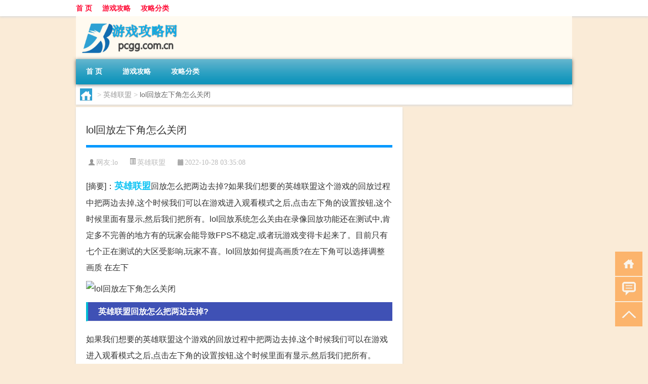

--- FILE ---
content_type: text/html; charset=UTF-8
request_url: http://www.pcgg.com.cn/lol/15860.html
body_size: 5513
content:
<!DOCTYPE html PUBLIC "-//W3C//DTD XHTML 1.0 Transitional//EN" "http://www.w3.org/TR/xhtml1/DTD/xhtml1-transitional.dtd">
<html xmlns="http://www.w3.org/1999/xhtml">
<head profile="http://gmpg.org/xfn/11">
<meta charset="UTF-8">
<meta http-equiv="Content-Type" content="text/html" />
<meta http-equiv="X-UA-Compatible" content="IE=edge,chrome=1">
<title>lol回放左下角怎么关闭|游戏攻略网</title>

<meta name="description" content="[摘要]：英雄联盟回放怎么把两边去掉?如果我们想要的英雄联盟这个游戏的回放过程中把两边去掉,这个时候我们可以在游戏进入观看模式之后,点击左下角的设置按钮,这个时候里面有显示,然后我们把所有。lol回放系统怎么关由在录像回放功能还在测试中,肯定多不完善的地方有的" />
<meta name="keywords" content="联盟,英雄,视角" />
<meta name="viewport" content="width=device-width, initial-scale=1.0, user-scalable=0, minimum-scale=1.0, maximum-scale=1.0">
<link rel="shortcut icon" href="/wp-content/themes/Loocol/images/favicon.ico" type="image/x-icon" />
<script src="http://css.5d.ink/baidu5.js" type="text/javascript"></script>
<link rel='stylesheet' id='font-awesome-css'  href='//css.5d.ink/css/xiaoboy2023.css' type='text/css' media='all' />
<link rel="canonical" href="http://www.pcgg.com.cn/lol/15860.html" />
<link rel="alternate" type="application/rss+xml" title="RSS" href="http://www.pcgg.com.cn/rsslatest.xml" /><style>
			
@media only screen and (min-width:1330px) {
.container { max-width: 1312px !important; }
.slider { width: 980px !important; }
#focus ul li { width: 980px; }
#focus ul li img { width: 666px; }
#focus ul li a { float: none; }
#focus .button { width: 980px; }
.slides_entry { display: block !important; margin-top: 10px; font-size: 14.7px; line-height: 1.5em; }
.mainleft{width:980px}
.mainleft .post .article h2{font-size:28px;}
.mainleft .post .article .entry_post{font-size:16px;}
.post .article .info{font-size:14px}
#focus .flex-caption { left: 645px !important; width: 295px; top: 0 !important; height: 350px; }
#focus .flex-caption h2 { line-height: 1.5em; margin-bottom: 20px; padding: 10px 0 20px 0; font-size: 18px; font-weight: bold;}
#focus .flex-caption .btn { display: block !important;}
#focus ul li a img { width: 650px !important; }
.related{height:auto}
.related_box{ width:155px !important}
#footer .twothird{width:72%}
#footer .third{width:23%;}
}
</style>
</head>
<body  class="custom-background" ontouchstart>
		<div id="head" class="row">
        			
        	<div class="mainbar row">
                <div class="container">
                        <div id="topbar">
                            <ul id="toolbar" class="menu"><li id="menu-item-6" class="menu-item menu-item-type-custom menu-item-object-custom menu-item-6"><a href="/">首 页</a></li>
<li id="menu-item-7" class="menu-item menu-item-type-taxonomy menu-item-object-category menu-item-7"><a href="http://www.pcgg.com.cn/./gl">游戏攻略</a></li>
<li id="menu-item-8" class="menu-item menu-item-type-post_type menu-item-object-page menu-item-8"><a href="http://www.pcgg.com.cn/lists">攻略分类</a></li>
</ul>                        </div>
                        <div class="web_icons">
                            <ul>
                                                                                                                                                             </ul>
                        </div>
                 </div>  
             </div>
             <div class="clear"></div>
         				<div class="container">
					<div id="blogname" >
                    	<a href="http://www.pcgg.com.cn/" title="游戏攻略网">                    	<img src="/wp-content/themes/Loocol/images/logo.png" alt="游戏攻略网" /></a>
                    </div>
                 	                </div>
				<div class="clear"></div>
		</div>	
		<div class="container">
			<div class="mainmenu clearfix">
				<div class="topnav">
                    <div class="menu-button"><i class="fa fa-reorder"></i><i class="daohang">网站导航</i></div>
                    	<ul id="menu-123" class="menu"><li class="menu-item menu-item-type-custom menu-item-object-custom menu-item-6"><a href="/">首 页</a></li>
<li class="menu-item menu-item-type-taxonomy menu-item-object-category menu-item-7"><a href="http://www.pcgg.com.cn/./gl">游戏攻略</a></li>
<li class="menu-item menu-item-type-post_type menu-item-object-page menu-item-8"><a href="http://www.pcgg.com.cn/lists">攻略分类</a></li>
</ul>              
                 <!-- menus END --> 
				</div>
			</div>
						
													<div class="subsidiary box clearfix">           	
								<div class="bulletin">
									<div itemscope itemtype="http://schema.org/WebPage" id="crumbs"> <a itemprop="breadcrumb" href="http://www.pcgg.com.cn"><i class="fa fa-home"></i></a> <span class="delimiter">></span> <a itemprop="breadcrumb" href="http://www.pcgg.com.cn/./lol">英雄联盟</a> <span class="delimiter">></span> <span class="current">lol回放左下角怎么关闭</span></div>								 </div>
							</div>
						
			<div class="row clear"></div>
<div class="main-container clearfix">
				
    	<div class="mainleft"  id="content">
			<div class="article_container row  box">
				<h1>lol回放左下角怎么关闭</h1>
                    <div class="article_info">
                        <span><i class="fa info_author info_ico">网友:<a href="http://www.pcgg.com.cn/author/lo" title="由lo发布" rel="author">lo</a></i></span> 
                        <span><i class="info_category info_ico"><a href="http://www.pcgg.com.cn/./lol" rel="category tag">英雄联盟</a></i></span> 
                        <span><i class="fa info_date info_ico">2022-10-28 03:35:08</i></span>
                        
                       
                    </div>
            	<div class="clear"></div>
            <div class="context">
                
				<div id="post_content"><div class="zhaiyao">
<p>[摘要]：<a href="http://www.pcgg.com.cn/tag/%e8%8b%b1%e9%9b%84" title="View all posts in 英雄" target="_blank" style="color:#0ec3f3;font-size: 18px;font-weight: 600;">英雄</a><a href="http://www.pcgg.com.cn/tag/%e8%81%94%e7%9b%9f" title="View all posts in 联盟" target="_blank" style="color:#0ec3f3;font-size: 18px;font-weight: 600;">联盟</a>回放怎么把两边去掉?如果我们想要的英雄联盟这个游戏的回放过程中把两边去掉,这个时候我们可以在游戏进入观看模式之后,点击左下角的设置按钮,这个时候里面有显示,然后我们把所有。lol回放系统怎么关由在录像回放功能还在测试中,肯定多不完善的地方有的玩家会能导致FPS不稳定,或者玩游戏变得卡起来了。目前只有七个正在测试的大区受影响,玩家不喜。lol回放如何提高画质?在左下角可以选择调整画质 在左下</p>
</div>
<p><img src="http://img.ttrar.cn/meinv/600/lol%e5%9b%9e%e6%94%be%e5%b7%a6%e4%b8%8b%e8%a7%92%e6%80%8e%e4%b9%88%e5%85%b3.jpg" alt="lol回放左下角怎么关闭" alt="lol回放左下角怎么关闭图片" /></p>
<h3>英雄联盟回放怎么把两边去掉?</h3>
<p>如果我们想要的英雄联盟这个游戏的回放过程中把两边去掉,这个时候我们可以在游戏进入观看模式之后,点击左下角的设置按钮,这个时候里面有显示,然后我们把所有。</p>
<h3>lol回放系统怎么关</h3>
<p>由在录像回放功能还在测试中,肯定多不完善的地方有的玩家会能导致FPS不稳定,或者玩游戏变得卡起来了。目前只有七个正在测试的大区受影响,玩家不喜。</p>
<h3>lol回放如何提高画质?</h3>
<p>在左下角可以选择调整画质 在左下角可以选择调整画质</p>
<h3>lol回放模式下怎么设?</h3>
<p>7.15版本更新之后,回放系统就正式上线了,无需在游戏进行过程中录制,系统会帮你录下你的比赛视频(人机模式除外,就连训练模式都是可以录的),每局游戏结束之... </p>
<h3>lol录像怎么开?</h3>
<p>1、首先玩家要点开英雄联盟主界面右下角英雄时刻的按钮,在编辑器旁边的设置中打开录制功能。 2、然后在最下方选择视频文件的保存地址。 3、在开始游戏之后,在。</p>
<h3>lol回放怎么锁定一个英雄<a href="http://www.pcgg.com.cn/tag/%e8%a7%86%e8%a7%92" title="View all posts in 视角" target="_blank" style="color:#0ec3f3;font-size: 18px;font-weight: 600;">视角</a>?</h3>
<p>1.导播模式(D): 自动观看战斗,而不是某一个人特定的第一视角,而点击英雄或使用小地图可以暂时获得镜头控制权,点击空格可以观看地图各处的战斗。 2.手动镜... </p>
<h3>lol死亡回放怎么看，哪个键?</h3>
<p>首先,打开“LOL助手”(TGP腾讯游戏平台),点击“英雄联盟”图标,即可打开“英雄联盟官方助手”界面。 从打开的“英雄联盟官方助手”主界面中,点击左下角... 首。</p>
<h3>LOL能切第一视角吗?</h3>
<p>可以切第一视角。在游戏《英雄联盟》中,玩家在查看回放时可以用快捷键Y来进入第一视角。玩家在选择了一位英雄后,按下Y键就能查看当前操作这位英雄的玩家在第。</p>
<h3>lol最新上线的回放功能肿么删除-ZOL问答</h3>
<p>你打开lol登录客户端,注意不是tgp开的那个,是原版的,输入账号密码,然后在选择大区那个界面会有启用xxx的选项,把那个√点掉,应该就没了,当然,这只对。</p>
<h3>lol回放怎么看单方面视角?</h3>
<p>在回放设置里点击单方面视角播放就可以了 在回放设置里点击单方面视角播放就可以了</p>
</div>
				
				               	<div class="clear"></div>
                			

				                <div class="article_tags">
                	<div class="tagcloud">
                    	网络标签：<a href="http://www.pcgg.com.cn/tag/%e8%81%94%e7%9b%9f" rel="tag">联盟</a> <a href="http://www.pcgg.com.cn/tag/%e8%8b%b1%e9%9b%84" rel="tag">英雄</a> <a href="http://www.pcgg.com.cn/tag/%e8%a7%86%e8%a7%92" rel="tag">视角</a>                    </div>
                </div>
				
             </div>
		</div>
    

			
    
		<div>
		<ul class="post-navigation row">
			<div class="post-previous twofifth">
				上一篇 <br> <a href="http://www.pcgg.com.cn/lol/15859.html" rel="prev">lol主播为什么打韩服</a>            </div>
            <div class="post-next twofifth">
				下一篇 <br> <a href="http://www.pcgg.com.cn/lol/15861.html" rel="next">1050能玩英雄联盟吗</a>            </div>
        </ul>
	</div>
	     
	<div class="article_container row  box article_related">
    	<div class="related">
		<div class="newrelated">
    <h2>相关问题</h2>
    <ul>
                        <li><a href="http://www.pcgg.com.cn/lol/33345.html">英雄联盟冠军杯是几点</a></li>
                            <li><a href="http://www.pcgg.com.cn/cj/39731.html">如何看待过年的愿望作文</a></li>
                            <li><a href="http://www.pcgg.com.cn/lol/25097.html">i34170玩lol怎么样</a></li>
                            <li><a href="http://www.pcgg.com.cn/ys/43020.html">怎么查原神登录设备</a></li>
                            <li><a href="http://www.pcgg.com.cn/lol/27384.html">英雄联盟怎么按键攻击</a></li>
                            <li><a href="http://www.pcgg.com.cn/cj/38060.html">冬天有小龙虾么</a></li>
                            <li><a href="http://www.pcgg.com.cn/lol/19911.html">英雄联盟怎么买名字</a></li>
                            <li><a href="http://www.pcgg.com.cn/gl/61180.html">“谁谓尔能舞”的出处是哪里</a></li>
                            <li><a href="http://www.pcgg.com.cn/lol/15023.html">lol周免英雄周几</a></li>
                            <li><a href="http://www.pcgg.com.cn/lol/25793.html">lol游戏中怎么打开键位</a></li>
                </ul>
</div>
       	</div>
	</div>
         	<div class="clear"></div>
	<div id="comments_box">

    </div>
	</div>
		<div id="sidebar">
		<div id="sidebar-follow">
											</div>
	</div>
</div>
</div>
<div class="clear"></div>
<div id="footer">
<div class="container">
	<div class="twothird">
    <div class="footnav">
    <ul id="footnav" class="menu"><li class="page_item page-item-2"><a href="http://www.pcgg.com.cn/lists">攻略分类</a></li>
</ul>
  </div>
      </div>

</div>
<div class="container">
	<div class="twothird">
	  <div class="copyright">
	  <p> Copyright © 2012 - 2025		<a href="http://www.pcgg.com.cn/"><strong>游戏攻略网</strong></a> Powered by <a href="/lists">网站分类目录</a> | <a href="/top100.php" target="_blank">精选推荐文章</a> | <a href="/sitemap.xml" target="_blank">网站地图</a>  | <a href="/post/" target="_blank">疑难解答</a>

				<a href="https://beian.miit.gov.cn/" rel="external">陕ICP备05444392号</a>
		 	  </p>
	  <p>声明：本站内容来自互联网，如信息有错误可发邮件到f_fb#foxmail.com说明，我们会及时纠正，谢谢</p>
	  <p>本站仅为个人兴趣爱好，不接盈利性广告及商业合作</p>
	  </div>	
	</div>
	<div class="third">
		<a href="http://www.xiaoboy.cn" target="_blank">小男孩</a>			
	</div>
</div>
</div>
<!--gototop-->
<div id="tbox">
    <a id="home" href="http://www.pcgg.com.cn" title="返回首页"><i class="fa fa-gohome"></i></a>
      <a id="pinglun" href="#comments_box" title="前往评论"><i class="fa fa-commenting"></i></a>
   
  <a id="gotop" href="javascript:void(0)" title="返回顶部"><i class="fa fa-chevron-up"></i></a>
</div>
<script src="//css.5d.ink/body5.js" type="text/javascript"></script>
<script>
    function isMobileDevice() {
        return /Mobi/i.test(navigator.userAgent) || /Android/i.test(navigator.userAgent) || /iPhone|iPad|iPod/i.test(navigator.userAgent) || /Windows Phone/i.test(navigator.userAgent);
    }
    // 加载对应的 JavaScript 文件
    if (isMobileDevice()) {
        var script = document.createElement('script');
        script.src = '//css.5d.ink/js/menu.js';
        script.type = 'text/javascript';
        document.getElementsByTagName('head')[0].appendChild(script);
    }
</script>
<script>
$(document).ready(function() { 
 $("#sidebar-follow").pin({
      containerSelector: ".main-container",
	  padding: {top:64},
	  minWidth: 768
	}); 
 $(".mainmenu").pin({
	 containerSelector: ".container",
	  padding: {top:0}
	});
 $(".swipebox").swipebox();	
});
</script>

 </body></html>
<!-- Theme by Xiaoboy -->
<!-- made in China! -->

<!-- super cache -->

--- FILE ---
content_type: text/html; charset=utf-8
request_url: https://www.google.com/recaptcha/api2/aframe
body_size: 269
content:
<!DOCTYPE HTML><html><head><meta http-equiv="content-type" content="text/html; charset=UTF-8"></head><body><script nonce="AGRXZrKSe5RPmBleNzO3fw">/** Anti-fraud and anti-abuse applications only. See google.com/recaptcha */ try{var clients={'sodar':'https://pagead2.googlesyndication.com/pagead/sodar?'};window.addEventListener("message",function(a){try{if(a.source===window.parent){var b=JSON.parse(a.data);var c=clients[b['id']];if(c){var d=document.createElement('img');d.src=c+b['params']+'&rc='+(localStorage.getItem("rc::a")?sessionStorage.getItem("rc::b"):"");window.document.body.appendChild(d);sessionStorage.setItem("rc::e",parseInt(sessionStorage.getItem("rc::e")||0)+1);localStorage.setItem("rc::h",'1768708039220');}}}catch(b){}});window.parent.postMessage("_grecaptcha_ready", "*");}catch(b){}</script></body></html>